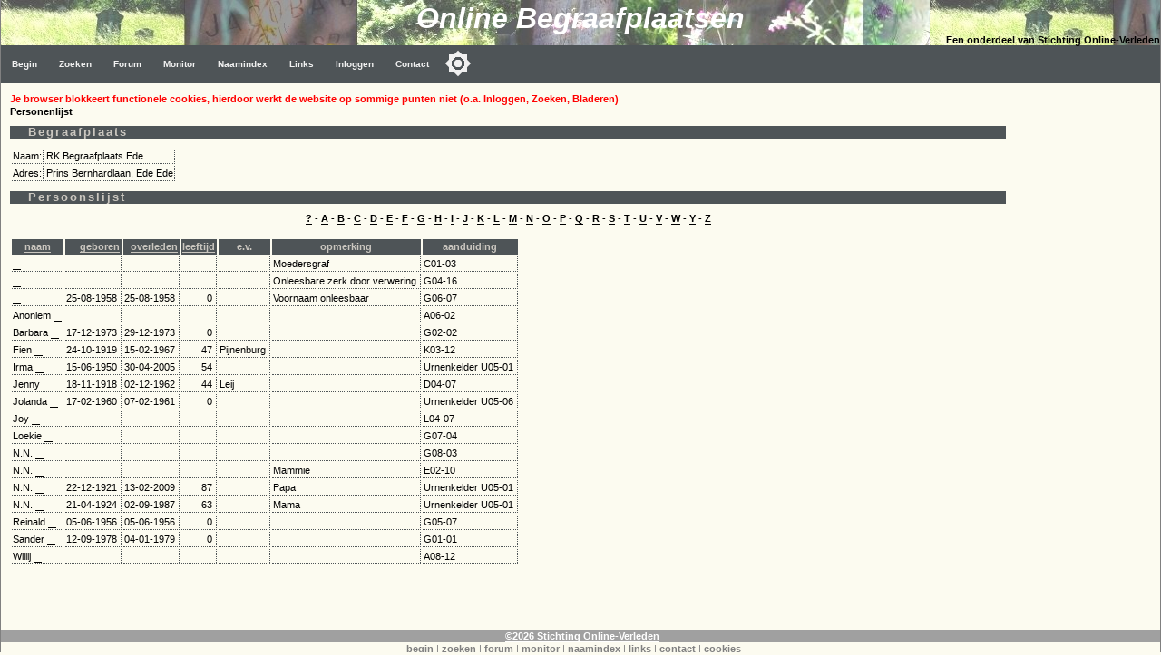

--- FILE ---
content_type: text/html
request_url: https://www.online-begraafplaatsen.nl/zerken.asp?command=showpers&bgp=1217&char=
body_size: 12734
content:
<!DOCTYPE html>
<html>
<head>
    <!-- Applicatie: www.online-begraafplaatsen.nl -->
    <!-- Ontwerp & Copyright: 2007-2026 Kineo -->
    <!-- In Opdracht van: Stichting Online-Verleden -->
    <!-- Eigendom Inhoud Website: Stichting Online-Verleden -->
    <!-- Hosting: Darestep B.V. -->
    <!-- raw-url: zerken.asp?command=showpers&amp;bgp=1217&amp;char= --> 
    <!-- canonical:  --> 
    <title>Ede - RK Begraafplaats Ede - toon personen </title>
    <meta charset="Windows-1252">
    <meta http-equiv="Content-Type" content="text/html; charset=Windows-1252">
    <meta http-equiv="Content-Language" content="nl">
    <meta name="description" content="Online Begraafplaatsen. Grafmonumenten in Nederland. Vrijwel iedere begraafplaats in kaart. Foto's van de graven. ">
    <meta name="keywords" content="Zerken, Begraafplaats, Grafmonument, Begraafplaatsen, Graven">
    <meta name="verify-v1" content="DzkvsvI3QUvCqL54pEze3k4Q1qUZSZWk9rBT6j5m33o=">
    <meta name="viewport" content="width=device-width, initial-scale=1">
    <link rel="stylesheet" type="text/css" href="https://static.online-begraafplaatsen.nl/style/a.min.css?i=251226a">
    <script type="text/javascript" src="https://static.online-begraafplaatsen.nl/script/a.min.js?i=251226a"></script>
    <script type="text/javascript" src="https://cdn.jsdelivr.net/npm/cookie-bar/cookiebar-latest.min.js?customize=1&tracking=1&thirdparty=1&always=1&showNoConsent=1&remember=90&privacyPage=https%3A%2F%2Fwww.online-begraafplaatsen.nl%2Fcookies.asp"></script>
    <link rel="shortcut icon" href="https://static.online-begraafplaatsen.nl/images/icons/olb-icon-320.png">

    <script async src="//pagead2.googlesyndication.com/pagead/js/adsbygoogle.js"></script>

</head>
<body class="body">

<div>
    <div class="hdr">
        <div class="hdr1">Online Begraafplaatsen </div>
        <div class="hdr2">Een onderdeel van Stichting Online-Verleden</div>
    </div>
    <div class="topnav_balk">
<ul class="topnav"><li><a href="/default.asp">Begin</a></li><li><a href="/zoeken.asp">Zoeken</a></li><li><a href="/forum.asp">Forum</a></li><li><a href="/monitor.asp?command=monitorinfo">Monitor</a></li><li><a href="/naamindex/">Naamindex</a></li><li><a href="/links.asp">Links</a></li>
<li><a href="/logon.asp?command=logon&return=zerken%2Easp%3Fcommand%3Dshowpers%26bgp%3D1217%26char%3D">Inloggen</a></li>
<li><a href="/contact.asp?formaat=Menubalk">Contact</a></li>
<button class="darkmodecontainer" aria-label="Toggle color mode" title="Toggle color mode" ><div class="sun visible"></div><div class="moon"><div class="star"></div><div class="star small"></div></div></button><li class="icon"><a href="javascript:void(0);" onclick="myTopNavFunction()">&#9776;</a></li></ul><script type="text/javascript">function myTopNavFunction() {document.getElementsByClassName("topnav")[0].classList.toggle("responsive");}</script></div>
    <div class="onderhoud">
        
    </div>
</div>
<script type="text/javascript" src="https://static.online-begraafplaatsen.nl/script/darkmode.min.js?i=20231019"></script>
<div class="contentcontainer">
    <div class="content">
<div id="NoCookies" class="msg_error"></div><!-- einde: htmlhdr -->
    <script type="text/javascript" src="/script/ol.min.js"></script>
	<b>Personenlijst</b>
	<h1>Begraafplaats</h1>	
	<table><tr><td>Naam:</td><td>RK Begraafplaats Ede</td></tr><tr><td>Adres:</td><td>Prins Bernhardlaan, Ede  Ede</td></tr></table><h1>Persoonslijst</h1><center><a href='/zerken.asp?command=showpers&bgp=1217&char=?'>?</a> - <a href='/zerken.asp?command=showpers&bgp=1217&char=A'>A</a> - <a href='/zerken.asp?command=showpers&bgp=1217&char=B'>B</a> - <a href='/zerken.asp?command=showpers&bgp=1217&char=C'>C</a> - <a href='/zerken.asp?command=showpers&bgp=1217&char=D'>D</a> - <a href='/zerken.asp?command=showpers&bgp=1217&char=E'>E</a> - <a href='/zerken.asp?command=showpers&bgp=1217&char=F'>F</a> - <a href='/zerken.asp?command=showpers&bgp=1217&char=G'>G</a> - <a href='/zerken.asp?command=showpers&bgp=1217&char=H'>H</a> - <a href='/zerken.asp?command=showpers&bgp=1217&char=I'>I</a> - <a href='/zerken.asp?command=showpers&bgp=1217&char=J'>J</a> - <a href='/zerken.asp?command=showpers&bgp=1217&char=K'>K</a> - <a href='/zerken.asp?command=showpers&bgp=1217&char=L'>L</a> - <a href='/zerken.asp?command=showpers&bgp=1217&char=M'>M</a> - <a href='/zerken.asp?command=showpers&bgp=1217&char=N'>N</a> - <a href='/zerken.asp?command=showpers&bgp=1217&char=O'>O</a> - <a href='/zerken.asp?command=showpers&bgp=1217&char=P'>P</a> - <a href='/zerken.asp?command=showpers&bgp=1217&char=Q'>Q</a> - <a href='/zerken.asp?command=showpers&bgp=1217&char=R'>R</a> - <a href='/zerken.asp?command=showpers&bgp=1217&char=S'>S</a> - <a href='/zerken.asp?command=showpers&bgp=1217&char=T'>T</a> - <a href='/zerken.asp?command=showpers&bgp=1217&char=U'>U</a> - <a href='/zerken.asp?command=showpers&bgp=1217&char=V'>V</a> - <a href='/zerken.asp?command=showpers&bgp=1217&char=W'>W</a> - <a href='/zerken.asp?command=showpers&bgp=1217&char=Y'>Y</a> - <a href='/zerken.asp?command=showpers&bgp=1217&char=Z'>Z</a></center><br><div class="overflow"><table><tr><th><a href='/zerken.asp?command=showpers&char=?&bgp=1217&sortpers=naam'>naam<a/></th><th align=right><a href='/zerken.asp?command=showpers&char=?&bgp=1217&sortpers=geboren'>geboren<a/></th><th align=right><a href='/zerken.asp?command=showpers&char=?&bgp=1217&sortpers=overleden'>overleden<a/></th><th align=right><a href='/zerken.asp?command=showpers&char=?&bgp=1217&sortpers=leeftijd'>leeftijd<a/></th><th>e.v.</th><th>opmerking</th><th>aanduiding</th></tr>
<tr><td> <a href='/zerken.asp?command=showgraf&bgp=1217&grafid=1838848&char='>&nbsp;&nbsp;&nbsp;</a></td><td nowrap align=right>&nbsp;</td><td nowrap align=right>&nbsp;</td><td align=right>&nbsp;</td><td valign=top>&nbsp;</td><td>Moedersgraf&nbsp;</td><td>C01-03&nbsp;</td></tr>
<tr><td> <a href='/zerken.asp?command=showgraf&bgp=1217&grafid=1846327&char='>&nbsp;&nbsp;&nbsp;</a></td><td nowrap align=right>&nbsp;</td><td nowrap align=right>&nbsp;</td><td align=right>&nbsp;</td><td valign=top>&nbsp;</td><td>Onleesbare zerk door verwering&nbsp;</td><td>G04-16&nbsp;</td></tr>
<tr><td> <a href='/zerken.asp?command=showgraf&bgp=1217&grafid=1846491&char='>&nbsp;&nbsp;&nbsp;</a></td><td nowrap align=right>25-08-1958&nbsp;</td><td nowrap align=right>25-08-1958&nbsp;</td><td align=right>0&nbsp;</td><td valign=top>&nbsp;</td><td>Voornaam onleesbaar&nbsp;</td><td>G06-07&nbsp;</td></tr>
<tr><td>Anoniem <a href='/zerken.asp?command=showgraf&bgp=1217&grafid=1828088&char='>&nbsp;&nbsp;&nbsp;</a></td><td nowrap align=right>&nbsp;</td><td nowrap align=right>&nbsp;</td><td align=right>&nbsp;</td><td valign=top>&nbsp;</td><td>&nbsp;</td><td>A06-02&nbsp;</td></tr>
<tr><td>Barbara <a href='/zerken.asp?command=showgraf&bgp=1217&grafid=1847672&char='>&nbsp;&nbsp;&nbsp;</a></td><td nowrap align=right>17-12-1973&nbsp;</td><td nowrap align=right>29-12-1973&nbsp;</td><td align=right>0&nbsp;</td><td valign=top>&nbsp;</td><td>&nbsp;</td><td>G02-02&nbsp;</td></tr>
<tr><td>Fien <a href='/zerken.asp?command=showgraf&bgp=1217&grafid=1829651&char='>&nbsp;&nbsp;&nbsp;</a></td><td nowrap align=right>24-10-1919&nbsp;</td><td nowrap align=right>15-02-1967&nbsp;</td><td align=right>47&nbsp;</td><td valign=top>Pijnenburg&nbsp;</td><td>&nbsp;</td><td>K03-12&nbsp;</td></tr>
<tr><td>Irma <a href='/zerken.asp?command=showgraf&bgp=1217&grafid=1846741&char='>&nbsp;&nbsp;&nbsp;</a></td><td nowrap align=right>15-06-1950&nbsp;</td><td nowrap align=right>30-04-2005&nbsp;</td><td align=right>54&nbsp;</td><td valign=top>&nbsp;</td><td>&nbsp;</td><td>Urnenkelder U05-01&nbsp;</td></tr>
<tr><td>Jenny <a href='/zerken.asp?command=showgraf&bgp=1217&grafid=1847425&char='>&nbsp;&nbsp;&nbsp;</a></td><td nowrap align=right>18-11-1918&nbsp;</td><td nowrap align=right>02-12-1962&nbsp;</td><td align=right>44&nbsp;</td><td valign=top>Leij&nbsp;</td><td>&nbsp;</td><td>D04-07&nbsp;</td></tr>
<tr><td>Jolanda <a href='/zerken.asp?command=showgraf&bgp=1217&grafid=1846746&char='>&nbsp;&nbsp;&nbsp;</a></td><td nowrap align=right>17-02-1960&nbsp;</td><td nowrap align=right>07-02-1961&nbsp;</td><td align=right>0&nbsp;</td><td valign=top>&nbsp;</td><td>&nbsp;</td><td>Urnenkelder U05-06&nbsp;</td></tr>
<tr><td>Joy <a href='/zerken.asp?command=showgraf&bgp=1217&grafid=1844145&char='>&nbsp;&nbsp;&nbsp;</a></td><td nowrap align=right>&nbsp;</td><td nowrap align=right>&nbsp;</td><td align=right>&nbsp;</td><td valign=top>&nbsp;</td><td>&nbsp;</td><td>L04-07&nbsp;</td></tr>
<tr><td>Loekie <a href='/zerken.asp?command=showgraf&bgp=1217&grafid=1847720&char='>&nbsp;&nbsp;&nbsp;</a></td><td nowrap align=right>&nbsp;</td><td nowrap align=right>&nbsp;</td><td align=right>&nbsp;</td><td valign=top>&nbsp;</td><td>&nbsp;</td><td>G07-04&nbsp;</td></tr>
<tr><td>N.N. <a href='/zerken.asp?command=showgraf&bgp=1217&grafid=1847729&char='>&nbsp;&nbsp;&nbsp;</a></td><td nowrap align=right>&nbsp;</td><td nowrap align=right>&nbsp;</td><td align=right>&nbsp;</td><td valign=top>&nbsp;</td><td>&nbsp;</td><td>G08-03&nbsp;</td></tr>
<tr><td>N.N. <a href='/zerken.asp?command=showgraf&bgp=1217&grafid=1847517&char='>&nbsp;&nbsp;&nbsp;</a></td><td nowrap align=right>&nbsp;</td><td nowrap align=right>&nbsp;</td><td align=right>&nbsp;</td><td valign=top>&nbsp;</td><td>Mammie&nbsp;</td><td>E02-10&nbsp;</td></tr>
<tr><td>N.N. <a href='/zerken.asp?command=showgraf&bgp=1217&grafid=1846741&char='>&nbsp;&nbsp;&nbsp;</a></td><td nowrap align=right>22-12-1921&nbsp;</td><td nowrap align=right>13-02-2009&nbsp;</td><td align=right>87&nbsp;</td><td valign=top>&nbsp;</td><td>Papa&nbsp;</td><td>Urnenkelder U05-01&nbsp;</td></tr>
<tr><td>N.N. <a href='/zerken.asp?command=showgraf&bgp=1217&grafid=1846741&char='>&nbsp;&nbsp;&nbsp;</a></td><td nowrap align=right>21-04-1924&nbsp;</td><td nowrap align=right>02-09-1987&nbsp;</td><td align=right>63&nbsp;</td><td valign=top>&nbsp;</td><td>Mama&nbsp;</td><td>Urnenkelder U05-01&nbsp;</td></tr>
<tr><td>Reinald <a href='/zerken.asp?command=showgraf&bgp=1217&grafid=1846328&char='>&nbsp;&nbsp;&nbsp;</a></td><td nowrap align=right>05-06-1956&nbsp;</td><td nowrap align=right>05-06-1956&nbsp;</td><td align=right>0&nbsp;</td><td valign=top>&nbsp;</td><td>&nbsp;</td><td>G05-07&nbsp;</td></tr>
<tr><td>Sander <a href='/zerken.asp?command=showgraf&bgp=1217&grafid=1847655&char='>&nbsp;&nbsp;&nbsp;</a></td><td nowrap align=right>12-09-1978&nbsp;</td><td nowrap align=right>04-01-1979&nbsp;</td><td align=right>0&nbsp;</td><td valign=top>&nbsp;</td><td>&nbsp;</td><td>G01-01&nbsp;</td></tr>
<tr><td>Willij <a href='/zerken.asp?command=showgraf&bgp=1217&grafid=1826094&char='>&nbsp;&nbsp;&nbsp;</a></td><td nowrap align=right>&nbsp;</td><td nowrap align=right>&nbsp;</td><td align=right>&nbsp;</td><td valign=top>&nbsp;</td><td>&nbsp;</td><td>A08-12&nbsp;</td></tr>
</table></div><!-- htmltail -->
    
<!-- Google AD: Zerken-Bottom - 1/9/2026 10:46:30 PM - PageCount = 1 -->
<!-- OLB-Bottom Responsive K0 -->
        
    </div><!-- content -->
    <div class="clear"></div>
    <div id="googleright" class="googleright">
                

<!-- Zerken-Right 160x600 K0 -->
<ins class="adsbygoogle"
    style="display:inline-block;width:160px;height:600px"
    data-ad-client="ca-pub-3166573598085473"
    data-ad-slot="3156538940"></ins>
<script>(adsbygoogle = window.adsbygoogle || []).push({});</script>

        

              </div>   
</div><!-- contentcontainer -->
<div class="clear"></div>


    <div class="container">
        <div class="footer_balk">&nbsp;<a href="https://www.online-verleden.nl">&copy;2026 Stichting Online-Verleden </a>
        </div>
        <div class="disclaimer">
            <a href='http://www.online-begraafplaatsen.nl'>begin</a> | 
            <a href="/zoeken.asp">zoeken</a> |
            <a href="/forum.asp">forum</a> |
            <a href="/monitor.asp">monitor</a> |
            <a href='/naamindex/'>naamindex</a> | 
            <a href='/links.asp'>links</a> |
            <a href="/contact.asp">contact</a> |
            <a href="/cookies.asp">cookies</a>
            &nbsp;&nbsp;&nbsp;&nbsp;
        </div>
    </div>
    <!-- source     : zerken.asp -->
<!-- url        : zerken.asp?command=showpers&bgp=1217&char= -->
<!-- hostheader : www.online-begraafplaatsen.nl -->
<!-- timer      : 1453,125 ms -->
<!-- moddate    : 09-11-2025 14:07:48 -->
<!-- size       : 45532 -->
<script language=JavaScript type=text/javascript>
    if (document.getElementById("googleright") != null) {
        if (document.body.clientWidth < 1100) { document.getElementById("googleright").innerHTML = " "; };
    }
</script>
<div class="but_nav but_top" onclick="gototopFunction()" id="but_top" title="Scroll naar boven"></div>
</body></html>

--- FILE ---
content_type: text/html; charset=utf-8
request_url: https://www.google.com/recaptcha/api2/aframe
body_size: 266
content:
<!DOCTYPE HTML><html><head><meta http-equiv="content-type" content="text/html; charset=UTF-8"></head><body><script nonce="Qp3ebcoK35qdqNKoFFpV4g">/** Anti-fraud and anti-abuse applications only. See google.com/recaptcha */ try{var clients={'sodar':'https://pagead2.googlesyndication.com/pagead/sodar?'};window.addEventListener("message",function(a){try{if(a.source===window.parent){var b=JSON.parse(a.data);var c=clients[b['id']];if(c){var d=document.createElement('img');d.src=c+b['params']+'&rc='+(localStorage.getItem("rc::a")?sessionStorage.getItem("rc::b"):"");window.document.body.appendChild(d);sessionStorage.setItem("rc::e",parseInt(sessionStorage.getItem("rc::e")||0)+1);localStorage.setItem("rc::h",'1767995193408');}}}catch(b){}});window.parent.postMessage("_grecaptcha_ready", "*");}catch(b){}</script></body></html>